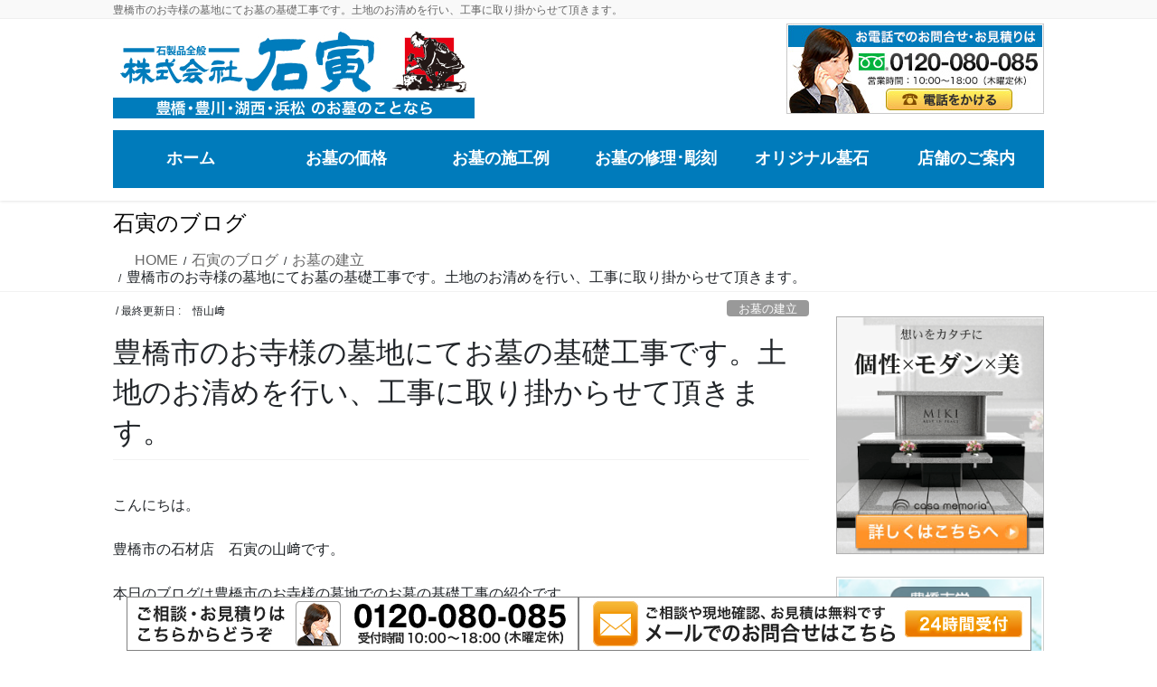

--- FILE ---
content_type: text/html; charset=UTF-8
request_url: https://ishitora.com/4541
body_size: 15164
content:
<!DOCTYPE html>
<html dir="ltr" lang="ja" prefix="og: https://ogp.me/ns#">
<head>
<meta charset="utf-8">
<meta http-equiv="X-UA-Compatible" content="IE=edge">
<meta name="viewport" content="width=device-width, initial-scale=1">
<!-- Google tag (gtag.js) --><script async src="https://www.googletagmanager.com/gtag/js?id=UA-66329747-1"></script><script>window.dataLayer = window.dataLayer || [];function gtag(){dataLayer.push(arguments);}gtag('js', new Date());gtag('config', 'UA-66329747-1');</script>
<title>豊橋市のお寺様の墓地にてお墓の基礎工事です。土地のお清めを行い、工事に取り掛からせて頂きます。 | 愛知県豊橋市の墓石・石材専門は石寅</title>

		<!-- All in One SEO 4.9.3 - aioseo.com -->
	<meta name="robots" content="max-image-preview:large" />
	<meta name="author" content="悟山﨑"/>
	<link rel="canonical" href="https://ishitora.com/4541" />
	<meta name="generator" content="All in One SEO (AIOSEO) 4.9.3" />
		<meta property="og:locale" content="ja_JP" />
		<meta property="og:site_name" content="愛知県豊橋市の墓石は（株）石寅 | 愛知県豊橋市の墓石は（株）石寅" />
		<meta property="og:type" content="article" />
		<meta property="og:title" content="豊橋市のお寺様の墓地にてお墓の基礎工事です。土地のお清めを行い、工事に取り掛からせて頂きます。 | 愛知県豊橋市の墓石・石材専門は石寅" />
		<meta property="og:url" content="https://ishitora.com/4541" />
		<meta property="article:published_time" content="2017-03-19T08:04:27+00:00" />
		<meta property="article:modified_time" content="2017-03-19T08:04:27+00:00" />
		<meta name="twitter:card" content="summary" />
		<meta name="twitter:title" content="豊橋市のお寺様の墓地にてお墓の基礎工事です。土地のお清めを行い、工事に取り掛からせて頂きます。 | 愛知県豊橋市の墓石・石材専門は石寅" />
		<script type="application/ld+json" class="aioseo-schema">
			{"@context":"https:\/\/schema.org","@graph":[{"@type":"Article","@id":"https:\/\/ishitora.com\/4541#article","name":"\u8c4a\u6a4b\u5e02\u306e\u304a\u5bfa\u69d8\u306e\u5893\u5730\u306b\u3066\u304a\u5893\u306e\u57fa\u790e\u5de5\u4e8b\u3067\u3059\u3002\u571f\u5730\u306e\u304a\u6e05\u3081\u3092\u884c\u3044\u3001\u5de5\u4e8b\u306b\u53d6\u308a\u639b\u304b\u3089\u305b\u3066\u9802\u304d\u307e\u3059\u3002 | \u611b\u77e5\u770c\u8c4a\u6a4b\u5e02\u306e\u5893\u77f3\u30fb\u77f3\u6750\u5c02\u9580\u306f\u77f3\u5bc5","headline":"\u8c4a\u6a4b\u5e02\u306e\u304a\u5bfa\u69d8\u306e\u5893\u5730\u306b\u3066\u304a\u5893\u306e\u57fa\u790e\u5de5\u4e8b\u3067\u3059\u3002\u571f\u5730\u306e\u304a\u6e05\u3081\u3092\u884c\u3044\u3001\u5de5\u4e8b\u306b\u53d6\u308a\u639b\u304b\u3089\u305b\u3066\u9802\u304d\u307e\u3059\u3002","author":{"@id":"https:\/\/ishitora.com\/author\/yamazaki#author"},"publisher":{"@id":"https:\/\/ishitora.com\/#organization"},"image":{"@type":"ImageObject","url":"https:\/\/ishitora.com\/wp-content\/uploads\/2017\/03\/image1-0C7.jpg","width":640,"height":480},"datePublished":"2017-03-19T08:04:27+00:00","dateModified":"2017-03-19T08:04:27+00:00","inLanguage":"ja","mainEntityOfPage":{"@id":"https:\/\/ishitora.com\/4541#webpage"},"isPartOf":{"@id":"https:\/\/ishitora.com\/4541#webpage"},"articleSection":"\u304a\u5893\u306e\u5efa\u7acb, \u305d\u306e\u4ed6\u306e\u5893\u5730\u30fb\u970a\u5712"},{"@type":"BreadcrumbList","@id":"https:\/\/ishitora.com\/4541#breadcrumblist","itemListElement":[{"@type":"ListItem","@id":"https:\/\/ishitora.com#listItem","position":1,"name":"\u30db\u30fc\u30e0","item":"https:\/\/ishitora.com","nextItem":{"@type":"ListItem","@id":"https:\/\/ishitora.com\/category\/build#listItem","name":"\u304a\u5893\u306e\u5efa\u7acb"}},{"@type":"ListItem","@id":"https:\/\/ishitora.com\/category\/build#listItem","position":2,"name":"\u304a\u5893\u306e\u5efa\u7acb","item":"https:\/\/ishitora.com\/category\/build","nextItem":{"@type":"ListItem","@id":"https:\/\/ishitora.com\/4541#listItem","name":"\u8c4a\u6a4b\u5e02\u306e\u304a\u5bfa\u69d8\u306e\u5893\u5730\u306b\u3066\u304a\u5893\u306e\u57fa\u790e\u5de5\u4e8b\u3067\u3059\u3002\u571f\u5730\u306e\u304a\u6e05\u3081\u3092\u884c\u3044\u3001\u5de5\u4e8b\u306b\u53d6\u308a\u639b\u304b\u3089\u305b\u3066\u9802\u304d\u307e\u3059\u3002"},"previousItem":{"@type":"ListItem","@id":"https:\/\/ishitora.com#listItem","name":"\u30db\u30fc\u30e0"}},{"@type":"ListItem","@id":"https:\/\/ishitora.com\/4541#listItem","position":3,"name":"\u8c4a\u6a4b\u5e02\u306e\u304a\u5bfa\u69d8\u306e\u5893\u5730\u306b\u3066\u304a\u5893\u306e\u57fa\u790e\u5de5\u4e8b\u3067\u3059\u3002\u571f\u5730\u306e\u304a\u6e05\u3081\u3092\u884c\u3044\u3001\u5de5\u4e8b\u306b\u53d6\u308a\u639b\u304b\u3089\u305b\u3066\u9802\u304d\u307e\u3059\u3002","previousItem":{"@type":"ListItem","@id":"https:\/\/ishitora.com\/category\/build#listItem","name":"\u304a\u5893\u306e\u5efa\u7acb"}}]},{"@type":"Organization","@id":"https:\/\/ishitora.com\/#organization","name":"\u611b\u77e5\u770c\u8c4a\u6a4b\u5e02\u306e\u5893\u77f3\u306f\uff08\u682a\uff09\u77f3\u5bc5","description":"\u611b\u77e5\u770c\u8c4a\u6a4b\u5e02\u306e\u5893\u77f3\u306f\uff08\u682a\uff09\u77f3\u5bc5","url":"https:\/\/ishitora.com\/"},{"@type":"Person","@id":"https:\/\/ishitora.com\/author\/yamazaki#author","url":"https:\/\/ishitora.com\/author\/yamazaki","name":"\u609f\u5c71\ufa11","image":{"@type":"ImageObject","@id":"https:\/\/ishitora.com\/4541#authorImage","url":"https:\/\/secure.gravatar.com\/avatar\/9189c01a807ac78dd2cb469d9535cdc4?s=96&d=mm&r=g","width":96,"height":96,"caption":"\u609f\u5c71\ufa11"}},{"@type":"WebPage","@id":"https:\/\/ishitora.com\/4541#webpage","url":"https:\/\/ishitora.com\/4541","name":"\u8c4a\u6a4b\u5e02\u306e\u304a\u5bfa\u69d8\u306e\u5893\u5730\u306b\u3066\u304a\u5893\u306e\u57fa\u790e\u5de5\u4e8b\u3067\u3059\u3002\u571f\u5730\u306e\u304a\u6e05\u3081\u3092\u884c\u3044\u3001\u5de5\u4e8b\u306b\u53d6\u308a\u639b\u304b\u3089\u305b\u3066\u9802\u304d\u307e\u3059\u3002 | \u611b\u77e5\u770c\u8c4a\u6a4b\u5e02\u306e\u5893\u77f3\u30fb\u77f3\u6750\u5c02\u9580\u306f\u77f3\u5bc5","inLanguage":"ja","isPartOf":{"@id":"https:\/\/ishitora.com\/#website"},"breadcrumb":{"@id":"https:\/\/ishitora.com\/4541#breadcrumblist"},"author":{"@id":"https:\/\/ishitora.com\/author\/yamazaki#author"},"creator":{"@id":"https:\/\/ishitora.com\/author\/yamazaki#author"},"image":{"@type":"ImageObject","url":"https:\/\/ishitora.com\/wp-content\/uploads\/2017\/03\/image1-0C7.jpg","@id":"https:\/\/ishitora.com\/4541\/#mainImage","width":640,"height":480},"primaryImageOfPage":{"@id":"https:\/\/ishitora.com\/4541#mainImage"},"datePublished":"2017-03-19T08:04:27+00:00","dateModified":"2017-03-19T08:04:27+00:00"},{"@type":"WebSite","@id":"https:\/\/ishitora.com\/#website","url":"https:\/\/ishitora.com\/","name":"\u611b\u77e5\u770c\u8c4a\u6a4b\u5e02\u306e\u5893\u77f3\u306f\uff08\u682a\uff09\u77f3\u5bc5","description":"\u611b\u77e5\u770c\u8c4a\u6a4b\u5e02\u306e\u5893\u77f3\u306f\uff08\u682a\uff09\u77f3\u5bc5","inLanguage":"ja","publisher":{"@id":"https:\/\/ishitora.com\/#organization"}}]}
		</script>
		<!-- All in One SEO -->

<link rel="alternate" type="application/rss+xml" title="愛知県豊橋市の墓石は（株）石寅 &raquo; フィード" href="https://ishitora.com/feed" />
<meta name="description" content="こんにちは。豊橋市の石材店　石寅の山﨑です。本日のブログは豊橋市のお寺様の墓地でのお墓の基礎工事の紹介です。先ずはお塩とお酒で区画を清めましたら、土の掘り下げから始めさせて頂きます。既定の深さまでしっかりと掘り下げ、地盤の具合を確認いたします。こちらの墓地は古くから檀家の皆様に利用されております。お施主様の区画に隣接するお墓にご迷惑をお掛けすることがないように、じっくりと慎重に土を掘り下げます。続" /><script type="text/javascript">
/* <![CDATA[ */
window._wpemojiSettings = {"baseUrl":"https:\/\/s.w.org\/images\/core\/emoji\/14.0.0\/72x72\/","ext":".png","svgUrl":"https:\/\/s.w.org\/images\/core\/emoji\/14.0.0\/svg\/","svgExt":".svg","source":{"concatemoji":"https:\/\/ishitora.com\/wp-includes\/js\/wp-emoji-release.min.js?ver=6.4.7"}};
/*! This file is auto-generated */
!function(i,n){var o,s,e;function c(e){try{var t={supportTests:e,timestamp:(new Date).valueOf()};sessionStorage.setItem(o,JSON.stringify(t))}catch(e){}}function p(e,t,n){e.clearRect(0,0,e.canvas.width,e.canvas.height),e.fillText(t,0,0);var t=new Uint32Array(e.getImageData(0,0,e.canvas.width,e.canvas.height).data),r=(e.clearRect(0,0,e.canvas.width,e.canvas.height),e.fillText(n,0,0),new Uint32Array(e.getImageData(0,0,e.canvas.width,e.canvas.height).data));return t.every(function(e,t){return e===r[t]})}function u(e,t,n){switch(t){case"flag":return n(e,"\ud83c\udff3\ufe0f\u200d\u26a7\ufe0f","\ud83c\udff3\ufe0f\u200b\u26a7\ufe0f")?!1:!n(e,"\ud83c\uddfa\ud83c\uddf3","\ud83c\uddfa\u200b\ud83c\uddf3")&&!n(e,"\ud83c\udff4\udb40\udc67\udb40\udc62\udb40\udc65\udb40\udc6e\udb40\udc67\udb40\udc7f","\ud83c\udff4\u200b\udb40\udc67\u200b\udb40\udc62\u200b\udb40\udc65\u200b\udb40\udc6e\u200b\udb40\udc67\u200b\udb40\udc7f");case"emoji":return!n(e,"\ud83e\udef1\ud83c\udffb\u200d\ud83e\udef2\ud83c\udfff","\ud83e\udef1\ud83c\udffb\u200b\ud83e\udef2\ud83c\udfff")}return!1}function f(e,t,n){var r="undefined"!=typeof WorkerGlobalScope&&self instanceof WorkerGlobalScope?new OffscreenCanvas(300,150):i.createElement("canvas"),a=r.getContext("2d",{willReadFrequently:!0}),o=(a.textBaseline="top",a.font="600 32px Arial",{});return e.forEach(function(e){o[e]=t(a,e,n)}),o}function t(e){var t=i.createElement("script");t.src=e,t.defer=!0,i.head.appendChild(t)}"undefined"!=typeof Promise&&(o="wpEmojiSettingsSupports",s=["flag","emoji"],n.supports={everything:!0,everythingExceptFlag:!0},e=new Promise(function(e){i.addEventListener("DOMContentLoaded",e,{once:!0})}),new Promise(function(t){var n=function(){try{var e=JSON.parse(sessionStorage.getItem(o));if("object"==typeof e&&"number"==typeof e.timestamp&&(new Date).valueOf()<e.timestamp+604800&&"object"==typeof e.supportTests)return e.supportTests}catch(e){}return null}();if(!n){if("undefined"!=typeof Worker&&"undefined"!=typeof OffscreenCanvas&&"undefined"!=typeof URL&&URL.createObjectURL&&"undefined"!=typeof Blob)try{var e="postMessage("+f.toString()+"("+[JSON.stringify(s),u.toString(),p.toString()].join(",")+"));",r=new Blob([e],{type:"text/javascript"}),a=new Worker(URL.createObjectURL(r),{name:"wpTestEmojiSupports"});return void(a.onmessage=function(e){c(n=e.data),a.terminate(),t(n)})}catch(e){}c(n=f(s,u,p))}t(n)}).then(function(e){for(var t in e)n.supports[t]=e[t],n.supports.everything=n.supports.everything&&n.supports[t],"flag"!==t&&(n.supports.everythingExceptFlag=n.supports.everythingExceptFlag&&n.supports[t]);n.supports.everythingExceptFlag=n.supports.everythingExceptFlag&&!n.supports.flag,n.DOMReady=!1,n.readyCallback=function(){n.DOMReady=!0}}).then(function(){return e}).then(function(){var e;n.supports.everything||(n.readyCallback(),(e=n.source||{}).concatemoji?t(e.concatemoji):e.wpemoji&&e.twemoji&&(t(e.twemoji),t(e.wpemoji)))}))}((window,document),window._wpemojiSettings);
/* ]]> */
</script>
<link rel='stylesheet' id='vkExUnit_common_style-css' href='https://ishitora.com/wp-content/plugins/vk-all-in-one-expansion-unit/assets/css/vkExUnit_style.css?ver=9.110.1.1' type='text/css' media='all' />
<style id='vkExUnit_common_style-inline-css' type='text/css'>
:root {--ver_page_top_button_url:url(https://ishitora.com/wp-content/plugins/vk-all-in-one-expansion-unit/assets/images/to-top-btn-icon.svg);}@font-face {font-weight: normal;font-style: normal;font-family: "vk_sns";src: url("https://ishitora.com/wp-content/plugins/vk-all-in-one-expansion-unit/inc/sns/icons/fonts/vk_sns.eot?-bq20cj");src: url("https://ishitora.com/wp-content/plugins/vk-all-in-one-expansion-unit/inc/sns/icons/fonts/vk_sns.eot?#iefix-bq20cj") format("embedded-opentype"),url("https://ishitora.com/wp-content/plugins/vk-all-in-one-expansion-unit/inc/sns/icons/fonts/vk_sns.woff?-bq20cj") format("woff"),url("https://ishitora.com/wp-content/plugins/vk-all-in-one-expansion-unit/inc/sns/icons/fonts/vk_sns.ttf?-bq20cj") format("truetype"),url("https://ishitora.com/wp-content/plugins/vk-all-in-one-expansion-unit/inc/sns/icons/fonts/vk_sns.svg?-bq20cj#vk_sns") format("svg");}
.veu_promotion-alert__content--text {border: 1px solid rgba(0,0,0,0.125);padding: 0.5em 1em;border-radius: var(--vk-size-radius);margin-bottom: var(--vk-margin-block-bottom);font-size: 0.875rem;}/* Alert Content部分に段落タグを入れた場合に最後の段落の余白を0にする */.veu_promotion-alert__content--text p:last-of-type{margin-bottom:0;margin-top: 0;}
</style>
<style id='wp-emoji-styles-inline-css' type='text/css'>

	img.wp-smiley, img.emoji {
		display: inline !important;
		border: none !important;
		box-shadow: none !important;
		height: 1em !important;
		width: 1em !important;
		margin: 0 0.07em !important;
		vertical-align: -0.1em !important;
		background: none !important;
		padding: 0 !important;
	}
</style>
<link rel='stylesheet' id='wp-block-library-css' href='https://ishitora.com/wp-includes/css/dist/block-library/style.min.css?ver=6.4.7' type='text/css' media='all' />
<link rel='stylesheet' id='aioseo/css/src/vue/standalone/blocks/table-of-contents/global.scss-css' href='https://ishitora.com/wp-content/plugins/all-in-one-seo-pack/dist/Lite/assets/css/table-of-contents/global.e90f6d47.css?ver=4.9.3' type='text/css' media='all' />
<style id='classic-theme-styles-inline-css' type='text/css'>
/*! This file is auto-generated */
.wp-block-button__link{color:#fff;background-color:#32373c;border-radius:9999px;box-shadow:none;text-decoration:none;padding:calc(.667em + 2px) calc(1.333em + 2px);font-size:1.125em}.wp-block-file__button{background:#32373c;color:#fff;text-decoration:none}
</style>
<style id='global-styles-inline-css' type='text/css'>
body{--wp--preset--color--black: #000000;--wp--preset--color--cyan-bluish-gray: #abb8c3;--wp--preset--color--white: #ffffff;--wp--preset--color--pale-pink: #f78da7;--wp--preset--color--vivid-red: #cf2e2e;--wp--preset--color--luminous-vivid-orange: #ff6900;--wp--preset--color--luminous-vivid-amber: #fcb900;--wp--preset--color--light-green-cyan: #7bdcb5;--wp--preset--color--vivid-green-cyan: #00d084;--wp--preset--color--pale-cyan-blue: #8ed1fc;--wp--preset--color--vivid-cyan-blue: #0693e3;--wp--preset--color--vivid-purple: #9b51e0;--wp--preset--gradient--vivid-cyan-blue-to-vivid-purple: linear-gradient(135deg,rgba(6,147,227,1) 0%,rgb(155,81,224) 100%);--wp--preset--gradient--light-green-cyan-to-vivid-green-cyan: linear-gradient(135deg,rgb(122,220,180) 0%,rgb(0,208,130) 100%);--wp--preset--gradient--luminous-vivid-amber-to-luminous-vivid-orange: linear-gradient(135deg,rgba(252,185,0,1) 0%,rgba(255,105,0,1) 100%);--wp--preset--gradient--luminous-vivid-orange-to-vivid-red: linear-gradient(135deg,rgba(255,105,0,1) 0%,rgb(207,46,46) 100%);--wp--preset--gradient--very-light-gray-to-cyan-bluish-gray: linear-gradient(135deg,rgb(238,238,238) 0%,rgb(169,184,195) 100%);--wp--preset--gradient--cool-to-warm-spectrum: linear-gradient(135deg,rgb(74,234,220) 0%,rgb(151,120,209) 20%,rgb(207,42,186) 40%,rgb(238,44,130) 60%,rgb(251,105,98) 80%,rgb(254,248,76) 100%);--wp--preset--gradient--blush-light-purple: linear-gradient(135deg,rgb(255,206,236) 0%,rgb(152,150,240) 100%);--wp--preset--gradient--blush-bordeaux: linear-gradient(135deg,rgb(254,205,165) 0%,rgb(254,45,45) 50%,rgb(107,0,62) 100%);--wp--preset--gradient--luminous-dusk: linear-gradient(135deg,rgb(255,203,112) 0%,rgb(199,81,192) 50%,rgb(65,88,208) 100%);--wp--preset--gradient--pale-ocean: linear-gradient(135deg,rgb(255,245,203) 0%,rgb(182,227,212) 50%,rgb(51,167,181) 100%);--wp--preset--gradient--electric-grass: linear-gradient(135deg,rgb(202,248,128) 0%,rgb(113,206,126) 100%);--wp--preset--gradient--midnight: linear-gradient(135deg,rgb(2,3,129) 0%,rgb(40,116,252) 100%);--wp--preset--font-size--small: 13px;--wp--preset--font-size--medium: 20px;--wp--preset--font-size--large: 36px;--wp--preset--font-size--x-large: 42px;--wp--preset--spacing--20: 0.44rem;--wp--preset--spacing--30: 0.67rem;--wp--preset--spacing--40: 1rem;--wp--preset--spacing--50: 1.5rem;--wp--preset--spacing--60: 2.25rem;--wp--preset--spacing--70: 3.38rem;--wp--preset--spacing--80: 5.06rem;--wp--preset--shadow--natural: 6px 6px 9px rgba(0, 0, 0, 0.2);--wp--preset--shadow--deep: 12px 12px 50px rgba(0, 0, 0, 0.4);--wp--preset--shadow--sharp: 6px 6px 0px rgba(0, 0, 0, 0.2);--wp--preset--shadow--outlined: 6px 6px 0px -3px rgba(255, 255, 255, 1), 6px 6px rgba(0, 0, 0, 1);--wp--preset--shadow--crisp: 6px 6px 0px rgba(0, 0, 0, 1);}:where(.is-layout-flex){gap: 0.5em;}:where(.is-layout-grid){gap: 0.5em;}body .is-layout-flow > .alignleft{float: left;margin-inline-start: 0;margin-inline-end: 2em;}body .is-layout-flow > .alignright{float: right;margin-inline-start: 2em;margin-inline-end: 0;}body .is-layout-flow > .aligncenter{margin-left: auto !important;margin-right: auto !important;}body .is-layout-constrained > .alignleft{float: left;margin-inline-start: 0;margin-inline-end: 2em;}body .is-layout-constrained > .alignright{float: right;margin-inline-start: 2em;margin-inline-end: 0;}body .is-layout-constrained > .aligncenter{margin-left: auto !important;margin-right: auto !important;}body .is-layout-constrained > :where(:not(.alignleft):not(.alignright):not(.alignfull)){max-width: var(--wp--style--global--content-size);margin-left: auto !important;margin-right: auto !important;}body .is-layout-constrained > .alignwide{max-width: var(--wp--style--global--wide-size);}body .is-layout-flex{display: flex;}body .is-layout-flex{flex-wrap: wrap;align-items: center;}body .is-layout-flex > *{margin: 0;}body .is-layout-grid{display: grid;}body .is-layout-grid > *{margin: 0;}:where(.wp-block-columns.is-layout-flex){gap: 2em;}:where(.wp-block-columns.is-layout-grid){gap: 2em;}:where(.wp-block-post-template.is-layout-flex){gap: 1.25em;}:where(.wp-block-post-template.is-layout-grid){gap: 1.25em;}.has-black-color{color: var(--wp--preset--color--black) !important;}.has-cyan-bluish-gray-color{color: var(--wp--preset--color--cyan-bluish-gray) !important;}.has-white-color{color: var(--wp--preset--color--white) !important;}.has-pale-pink-color{color: var(--wp--preset--color--pale-pink) !important;}.has-vivid-red-color{color: var(--wp--preset--color--vivid-red) !important;}.has-luminous-vivid-orange-color{color: var(--wp--preset--color--luminous-vivid-orange) !important;}.has-luminous-vivid-amber-color{color: var(--wp--preset--color--luminous-vivid-amber) !important;}.has-light-green-cyan-color{color: var(--wp--preset--color--light-green-cyan) !important;}.has-vivid-green-cyan-color{color: var(--wp--preset--color--vivid-green-cyan) !important;}.has-pale-cyan-blue-color{color: var(--wp--preset--color--pale-cyan-blue) !important;}.has-vivid-cyan-blue-color{color: var(--wp--preset--color--vivid-cyan-blue) !important;}.has-vivid-purple-color{color: var(--wp--preset--color--vivid-purple) !important;}.has-black-background-color{background-color: var(--wp--preset--color--black) !important;}.has-cyan-bluish-gray-background-color{background-color: var(--wp--preset--color--cyan-bluish-gray) !important;}.has-white-background-color{background-color: var(--wp--preset--color--white) !important;}.has-pale-pink-background-color{background-color: var(--wp--preset--color--pale-pink) !important;}.has-vivid-red-background-color{background-color: var(--wp--preset--color--vivid-red) !important;}.has-luminous-vivid-orange-background-color{background-color: var(--wp--preset--color--luminous-vivid-orange) !important;}.has-luminous-vivid-amber-background-color{background-color: var(--wp--preset--color--luminous-vivid-amber) !important;}.has-light-green-cyan-background-color{background-color: var(--wp--preset--color--light-green-cyan) !important;}.has-vivid-green-cyan-background-color{background-color: var(--wp--preset--color--vivid-green-cyan) !important;}.has-pale-cyan-blue-background-color{background-color: var(--wp--preset--color--pale-cyan-blue) !important;}.has-vivid-cyan-blue-background-color{background-color: var(--wp--preset--color--vivid-cyan-blue) !important;}.has-vivid-purple-background-color{background-color: var(--wp--preset--color--vivid-purple) !important;}.has-black-border-color{border-color: var(--wp--preset--color--black) !important;}.has-cyan-bluish-gray-border-color{border-color: var(--wp--preset--color--cyan-bluish-gray) !important;}.has-white-border-color{border-color: var(--wp--preset--color--white) !important;}.has-pale-pink-border-color{border-color: var(--wp--preset--color--pale-pink) !important;}.has-vivid-red-border-color{border-color: var(--wp--preset--color--vivid-red) !important;}.has-luminous-vivid-orange-border-color{border-color: var(--wp--preset--color--luminous-vivid-orange) !important;}.has-luminous-vivid-amber-border-color{border-color: var(--wp--preset--color--luminous-vivid-amber) !important;}.has-light-green-cyan-border-color{border-color: var(--wp--preset--color--light-green-cyan) !important;}.has-vivid-green-cyan-border-color{border-color: var(--wp--preset--color--vivid-green-cyan) !important;}.has-pale-cyan-blue-border-color{border-color: var(--wp--preset--color--pale-cyan-blue) !important;}.has-vivid-cyan-blue-border-color{border-color: var(--wp--preset--color--vivid-cyan-blue) !important;}.has-vivid-purple-border-color{border-color: var(--wp--preset--color--vivid-purple) !important;}.has-vivid-cyan-blue-to-vivid-purple-gradient-background{background: var(--wp--preset--gradient--vivid-cyan-blue-to-vivid-purple) !important;}.has-light-green-cyan-to-vivid-green-cyan-gradient-background{background: var(--wp--preset--gradient--light-green-cyan-to-vivid-green-cyan) !important;}.has-luminous-vivid-amber-to-luminous-vivid-orange-gradient-background{background: var(--wp--preset--gradient--luminous-vivid-amber-to-luminous-vivid-orange) !important;}.has-luminous-vivid-orange-to-vivid-red-gradient-background{background: var(--wp--preset--gradient--luminous-vivid-orange-to-vivid-red) !important;}.has-very-light-gray-to-cyan-bluish-gray-gradient-background{background: var(--wp--preset--gradient--very-light-gray-to-cyan-bluish-gray) !important;}.has-cool-to-warm-spectrum-gradient-background{background: var(--wp--preset--gradient--cool-to-warm-spectrum) !important;}.has-blush-light-purple-gradient-background{background: var(--wp--preset--gradient--blush-light-purple) !important;}.has-blush-bordeaux-gradient-background{background: var(--wp--preset--gradient--blush-bordeaux) !important;}.has-luminous-dusk-gradient-background{background: var(--wp--preset--gradient--luminous-dusk) !important;}.has-pale-ocean-gradient-background{background: var(--wp--preset--gradient--pale-ocean) !important;}.has-electric-grass-gradient-background{background: var(--wp--preset--gradient--electric-grass) !important;}.has-midnight-gradient-background{background: var(--wp--preset--gradient--midnight) !important;}.has-small-font-size{font-size: var(--wp--preset--font-size--small) !important;}.has-medium-font-size{font-size: var(--wp--preset--font-size--medium) !important;}.has-large-font-size{font-size: var(--wp--preset--font-size--large) !important;}.has-x-large-font-size{font-size: var(--wp--preset--font-size--x-large) !important;}
.wp-block-navigation a:where(:not(.wp-element-button)){color: inherit;}
:where(.wp-block-post-template.is-layout-flex){gap: 1.25em;}:where(.wp-block-post-template.is-layout-grid){gap: 1.25em;}
:where(.wp-block-columns.is-layout-flex){gap: 2em;}:where(.wp-block-columns.is-layout-grid){gap: 2em;}
.wp-block-pullquote{font-size: 1.5em;line-height: 1.6;}
</style>
<link rel='stylesheet' id='cptch_stylesheet-css' href='https://ishitora.com/wp-content/plugins/captcha-bws/css/front_end_style.css?ver=5.2.7' type='text/css' media='all' />
<link rel='stylesheet' id='dashicons-css' href='https://ishitora.com/wp-includes/css/dashicons.min.css?ver=6.4.7' type='text/css' media='all' />
<link rel='stylesheet' id='cptch_desktop_style-css' href='https://ishitora.com/wp-content/plugins/captcha-bws/css/desktop_style.css?ver=5.2.7' type='text/css' media='all' />
<link rel='stylesheet' id='contact-form-7-css' href='https://ishitora.com/wp-content/plugins/contact-form-7/includes/css/styles.css?ver=5.9.5' type='text/css' media='all' />
<link rel='stylesheet' id='wc-shortcodes-style-css' href='https://ishitora.com/wp-content/plugins/wc-shortcodes/public/assets/css/style.css?ver=3.46' type='text/css' media='all' />
<link rel='stylesheet' id='bootstrap-4-style-css' href='https://ishitora.com/wp-content/themes/lightning-pro/library/bootstrap-4/css/bootstrap.min.css?ver=4.5.0' type='text/css' media='all' />
<link rel='stylesheet' id='lightning-common-style-css' href='https://ishitora.com/wp-content/themes/lightning-pro/assets/css/common.css?ver=8.24.0' type='text/css' media='all' />
<style id='lightning-common-style-inline-css' type='text/css'>
/* vk-mobile-nav */:root {--vk-mobile-nav-menu-btn-bg-src: url("https://ishitora.com/wp-content/themes/lightning-pro/inc/vk-mobile-nav/package/images/vk-menu-btn-black.svg");--vk-mobile-nav-menu-btn-close-bg-src: url("https://ishitora.com/wp-content/themes/lightning-pro/inc/vk-mobile-nav/package/images/vk-menu-close-black.svg");--vk-menu-acc-icon-open-black-bg-src: url("https://ishitora.com/wp-content/themes/lightning-pro/inc/vk-mobile-nav/package/images/vk-menu-acc-icon-open-black.svg");--vk-menu-acc-icon-open-white-bg-src: url("https://ishitora.com/wp-content/themes/lightning-pro/inc/vk-mobile-nav/package/images/vk-menu-acc-icon-open-white.svg");--vk-menu-acc-icon-close-black-bg-src: url("https://ishitora.com/wp-content/themes/lightning-pro/inc/vk-mobile-nav/package/images/vk-menu-close-black.svg");--vk-menu-acc-icon-close-white-bg-src: url("https://ishitora.com/wp-content/themes/lightning-pro/inc/vk-mobile-nav/package/images/vk-menu-close-white.svg");}
</style>
<link rel='stylesheet' id='lightning-design-style-css' href='https://ishitora.com/wp-content/themes/lightning-pro/design-skin/origin2/css/style.css?ver=8.24.0' type='text/css' media='all' />
<style id='lightning-design-style-inline-css' type='text/css'>
:root {--color-key:#007bbb;--wp--preset--color--vk-color-primary:#007bbb;--color-key-dark:#33b0dc;}
/* ltg common custom */:root {--vk-menu-acc-btn-border-color:#333;--vk-color-primary:#007bbb;--color-key:#007bbb;--wp--preset--color--vk-color-primary:#007bbb;--color-key-dark:#33b0dc;}.bbp-submit-wrapper .button.submit { background-color:#33b0dc ; }.bbp-submit-wrapper .button.submit:hover { background-color:#007bbb ; }.veu_color_txt_key { color:#33b0dc ; }.veu_color_bg_key { background-color:#33b0dc ; }.veu_color_border_key { border-color:#33b0dc ; }.btn-default { border-color:#007bbb;color:#007bbb;}.btn-default:focus,.btn-default:hover { border-color:#007bbb;background-color: #007bbb; }.wp-block-search__button,.btn-primary { background-color:#007bbb;border-color:#33b0dc; }.wp-block-search__button:focus,.wp-block-search__button:hover,.btn-primary:not(:disabled):not(.disabled):active,.btn-primary:focus,.btn-primary:hover { background-color:#33b0dc;border-color:#007bbb; }.btn-outline-primary { color : #007bbb ; border-color:#007bbb; }.btn-outline-primary:not(:disabled):not(.disabled):active,.btn-outline-primary:focus,.btn-outline-primary:hover { color : #fff; background-color:#007bbb;border-color:#33b0dc; }a { color:#337ab7; }
/* Pro Title Design */ h2,.mainSection .cart_totals h2,h2.mainSection-title { background-color:unset;position: relative;border:none;padding:unset;margin-left: auto;margin-right: auto;border-radius:unset;outline: unset;outline-offset: unset;box-shadow: unset;content:none;overflow: unset;background-color:#007bbb;padding: 0.6em 0.7em 0.5em;margin-bottom:1.2em;color:#fff;border-radius:4px;}h2 a,.mainSection .cart_totals h2 a,h2.mainSection-title a { color:#fff;}h2::before,.mainSection .cart_totals h2::before,h2.mainSection-title::before { background-color:unset;position: relative;border:none;padding:unset;margin-left: auto;margin-right: auto;border-radius:unset;outline: unset;outline-offset: unset;box-shadow: unset;content:none;overflow: unset;}h2::after,.mainSection .cart_totals h2::after,h2.mainSection-title::after { background-color:unset;position: relative;border:none;padding:unset;margin-left: auto;margin-right: auto;border-radius:unset;outline: unset;outline-offset: unset;box-shadow: unset;content:none;overflow: unset;}
.media .media-body .media-heading a:hover { color:#007bbb; }@media (min-width: 768px){.gMenu > li:before,.gMenu > li.menu-item-has-children::after { border-bottom-color:#33b0dc }.gMenu li li { background-color:#33b0dc }.gMenu li li a:hover { background-color:#007bbb; }} /* @media (min-width: 768px) */h2,.mainSection-title { border-top-color:#007bbb; }h3:after,.subSection-title:after { border-bottom-color:#007bbb; }ul.page-numbers li span.page-numbers.current,.page-link dl .post-page-numbers.current { background-color:#007bbb; }.pager li > a { border-color:#007bbb;color:#007bbb;}.pager li > a:hover { background-color:#007bbb;color:#fff;}.siteFooter { border-top-color:#007bbb; }dt { border-left-color:#007bbb; }:root {--g_nav_main_acc_icon_open_url:url(https://ishitora.com/wp-content/themes/lightning-pro/inc/vk-mobile-nav/package/images/vk-menu-acc-icon-open-black.svg);--g_nav_main_acc_icon_close_url: url(https://ishitora.com/wp-content/themes/lightning-pro/inc/vk-mobile-nav/package/images/vk-menu-close-black.svg);--g_nav_sub_acc_icon_open_url: url(https://ishitora.com/wp-content/themes/lightning-pro/inc/vk-mobile-nav/package/images/vk-menu-acc-icon-open-white.svg);--g_nav_sub_acc_icon_close_url: url(https://ishitora.com/wp-content/themes/lightning-pro/inc/vk-mobile-nav/package/images/vk-menu-close-white.svg);}
/* page header */.page-header{ position:relative;color:#000000;text-align:left;background-color:#ffffff;}
.vk-campaign-text{background:#eab010;color:#fff;}.vk-campaign-text_btn,.vk-campaign-text_btn:link,.vk-campaign-text_btn:visited,.vk-campaign-text_btn:focus,.vk-campaign-text_btn:active{background:#fff;color:#4c4c4c;}a.vk-campaign-text_btn:hover{background:#eab010;color:#fff;}.vk-campaign-text_link,.vk-campaign-text_link:link,.vk-campaign-text_link:hover,.vk-campaign-text_link:visited,.vk-campaign-text_link:active,.vk-campaign-text_link:focus{color:#fff;}
</style>
<link rel='stylesheet' id='veu-cta-css' href='https://ishitora.com/wp-content/plugins/vk-all-in-one-expansion-unit/inc/call-to-action/package/assets/css/style.css?ver=9.110.1.1' type='text/css' media='all' />
<link rel='stylesheet' id='lightning-theme-style-css' href='https://ishitora.com/wp-content/themes/lightning-pro-child-sample/style.css?ver=8.24.0' type='text/css' media='all' />
<link rel='stylesheet' id='vk-font-awesome-css' href='https://ishitora.com/wp-content/themes/lightning-pro/vendor/vektor-inc/font-awesome-versions/src/font-awesome/css/all.min.css?ver=7.1.0' type='text/css' media='all' />
<link rel='stylesheet' id='vk-mobile-fix-nav-css' href='https://ishitora.com/wp-content/themes/lightning-pro/inc/vk-mobile-fix-nav/package/css/vk-mobile-fix-nav.css?ver=0.0.0' type='text/css' media='all' />
<link rel='stylesheet' id='vk-media-posts-style-css' href='https://ishitora.com/wp-content/themes/lightning-pro/inc/media-posts/package/css/media-posts.css?ver=1.2' type='text/css' media='all' />
<link rel='stylesheet' id='tablepress-default-css' href='https://ishitora.com/wp-content/plugins/tablepress/css/build/default.css?ver=3.2.6' type='text/css' media='all' />
<link rel='stylesheet' id='wordpresscanvas-font-awesome-css' href='https://ishitora.com/wp-content/plugins/wc-shortcodes/public/assets/css/font-awesome.min.css?ver=4.7.0' type='text/css' media='all' />
<script type="text/javascript" src="https://ishitora.com/wp-includes/js/jquery/jquery.min.js?ver=3.7.1" id="jquery-core-js"></script>
<script type="text/javascript" src="https://ishitora.com/wp-includes/js/jquery/jquery-migrate.min.js?ver=3.4.1" id="jquery-migrate-js"></script>
<script type="text/javascript" src="https://ishitora.com/wp-content/plugins/standard-widget-extensions/js/jquery.cookie.js?ver=6.4.7" id="jquery-cookie-js"></script>
<link rel="https://api.w.org/" href="https://ishitora.com/wp-json/" /><link rel="alternate" type="application/json" href="https://ishitora.com/wp-json/wp/v2/posts/4541" /><link rel="EditURI" type="application/rsd+xml" title="RSD" href="https://ishitora.com/xmlrpc.php?rsd" />
<meta name="generator" content="WordPress 6.4.7" />
<link rel='shortlink' href='https://ishitora.com/?p=4541' />
<link rel="alternate" type="application/json+oembed" href="https://ishitora.com/wp-json/oembed/1.0/embed?url=https%3A%2F%2Fishitora.com%2F4541" />
<link rel="alternate" type="text/xml+oembed" href="https://ishitora.com/wp-json/oembed/1.0/embed?url=https%3A%2F%2Fishitora.com%2F4541&#038;format=xml" />

<style type="text/css">
        .hm-swe-resize-message {
        height: 50%;
        width: 50%;
        margin: auto;
        position: absolute;
        top: 0; left: 0; bottom: 0; right: 0;
        z-index: 99999;

        color: white;
    }

    .hm-swe-modal-background {
        position: fixed;
        top: 0; left: 0; 	bottom: 0; right: 0;
        background: none repeat scroll 0% 0% rgba(0, 0, 0, 0.85);
        z-index: 99998;
        display: none;
    }
</style>
    <style id="lightning-color-custom-for-plugins" type="text/css">/* ltg theme common */.color_key_bg,.color_key_bg_hover:hover{background-color: #007bbb;}.color_key_txt,.color_key_txt_hover:hover{color: #007bbb;}.color_key_border,.color_key_border_hover:hover{border-color: #007bbb;}.color_key_dark_bg,.color_key_dark_bg_hover:hover{background-color: #33b0dc;}.color_key_dark_txt,.color_key_dark_txt_hover:hover{color: #33b0dc;}.color_key_dark_border,.color_key_dark_border_hover:hover{border-color: #33b0dc;}</style><link rel="icon" href="https://ishitora.com/wp-content/uploads/2021/08/cropped-favicon-32x32.png" sizes="32x32" />
<link rel="icon" href="https://ishitora.com/wp-content/uploads/2021/08/cropped-favicon-192x192.png" sizes="192x192" />
<link rel="apple-touch-icon" href="https://ishitora.com/wp-content/uploads/2021/08/cropped-favicon-180x180.png" />
<meta name="msapplication-TileImage" content="https://ishitora.com/wp-content/uploads/2021/08/cropped-favicon-270x270.png" />
		<style type="text/css" id="wp-custom-css">
			.navbar-brand img {
max-height: 100px;
}		</style>
		<!-- [ VK All in One Expansion Unit Article Structure Data ] --><script type="application/ld+json">{"@context":"https://schema.org/","@type":"Article","headline":"豊橋市のお寺様の墓地にてお墓の基礎工事です。土地のお清めを行い、工事に取り掛からせて頂きます。","image":"https://ishitora.com/wp-content/uploads/2017/03/image1-0C7-200x200.jpg","datePublished":"2017-03-19T08:04:27+00:00","dateModified":"2017-03-19T08:04:27+00:00","author":{"@type":"","name":"悟山﨑","url":"https://ishitora.com/","sameAs":""}}</script><!-- [ / VK All in One Expansion Unit Article Structure Data ] -->
</head>
<body data-rsssl=1 class="post-template-default single single-post postid-4541 single-format-standard wc-shortcodes-font-awesome-enabled fa_v7_css post-name-%e8%b1%8a%e6%a9%8b%e5%b8%82%e3%81%ae%e3%81%8a%e5%af%ba%e6%a7%98%e3%81%ae%e5%a2%93%e5%9c%b0%e3%81%ab%e3%81%a6%e3%81%8a%e5%a2%93%e3%81%ae%e5%9f%ba%e7%a4%8e%e5%b7%a5%e4%ba%8b%e3%81%a7%e3%81%99%e3%80%82-3 category-build category-cemetery post-type-post sidebar-fix sidebar-fix-priority-top bootstrap4 device-pc">
<a class="skip-link screen-reader-text" href="#main">コンテンツに移動</a>
<a class="skip-link screen-reader-text" href="#vk-mobile-nav">ナビゲーションに移動</a>
<header class="siteHeader">
	<div class="headerTop" id="headerTop"><div class="container"><p class="headerTop_description">豊橋市のお寺様の墓地にてお墓の基礎工事です。土地のお清めを行い、工事に取り掛からせて頂きます。</p></div><!-- [ / .container ] --></div><!-- [ / #headerTop  ] -->	<div class="container siteHeadContainer">
		<div class="navbar-header">
						<p class="navbar-brand siteHeader_logo">
			<a href="https://ishitora.com/">
				<span><img src="https://ishitora.com/wp-content/uploads/2016/07/header-logo.jpg" alt="愛知県豊橋市の墓石は（株）石寅" /></span>
			</a>
			</p>
			<div class="logo-after">
<a href="tel:0120-080-085"><img src="https://ishitora.com/wp-content/uploads/2015/05/header_tel.jpg"></a>
</div>		</div>

					<div id="gMenu_outer" class="gMenu_outer">
				<nav class="menu-top-container"><ul id="menu-top" class="menu gMenu vk-menu-acc"><li id="menu-item-71" class="menu-item menu-item-type-post_type menu-item-object-page menu-item-home"><a href="https://ishitora.com/"><strong class="gMenu_name">ホーム</strong></a></li>
<li id="menu-item-43" class="menu-item menu-item-type-post_type menu-item-object-page"><a href="https://ishitora.com/price"><strong class="gMenu_name">お墓の価格</strong></a></li>
<li id="menu-item-44" class="menu-item menu-item-type-post_type menu-item-object-page"><a href="https://ishitora.com/sample"><strong class="gMenu_name">お墓の施工例</strong></a></li>
<li id="menu-item-1008" class="menu-item menu-item-type-post_type menu-item-object-page"><a href="https://ishitora.com/maintenance"><strong class="gMenu_name">お墓の修理･彫刻</strong></a></li>
<li id="menu-item-46" class="menu-item menu-item-type-post_type menu-item-object-page"><a href="https://ishitora.com/design"><strong class="gMenu_name">オリジナル墓石</strong></a></li>
<li id="menu-item-47" class="menu-item menu-item-type-post_type menu-item-object-page"><a href="https://ishitora.com/company"><strong class="gMenu_name">店舗のご案内</strong></a></li>
</ul></nav>			</div>
			</div>
	</header>

<div class="section page-header"><div class="container"><div class="row"><div class="col-md-12">
<div class="page-header_pageTitle">
石寅のブログ</div>
</div></div></div></div><!-- [ /.page-header ] -->


<!-- [ .breadSection ] --><div class="section breadSection"><div class="container"><div class="row"><ol class="breadcrumb" itemscope itemtype="https://schema.org/BreadcrumbList"><li id="panHome" itemprop="itemListElement" itemscope itemtype="http://schema.org/ListItem"><a itemprop="item" href="https://ishitora.com/"><span itemprop="name"><i class="fa-solid fa-house"></i> HOME</span></a><meta itemprop="position" content="1" /></li><li itemprop="itemListElement" itemscope itemtype="http://schema.org/ListItem"><a itemprop="item" href="https://ishitora.com/blog"><span itemprop="name">石寅のブログ</span></a><meta itemprop="position" content="2" /></li><li itemprop="itemListElement" itemscope itemtype="http://schema.org/ListItem"><a itemprop="item" href="https://ishitora.com/category/build"><span itemprop="name">お墓の建立</span></a><meta itemprop="position" content="3" /></li><li><span>豊橋市のお寺様の墓地にてお墓の基礎工事です。土地のお清めを行い、工事に取り掛からせて頂きます。</span><meta itemprop="position" content="4" /></li></ol></div></div></div><!-- [ /.breadSection ] -->

<div class="section siteContent">
<div class="container">
<div class="row">

	<div class="col mainSection mainSection-col-two baseSection vk_posts-mainSection" id="main" role="main">
				<article id="post-4541" class="entry entry-full post-4541 post type-post status-publish format-standard has-post-thumbnail hentry category-build category-cemetery">

	
	
		<header class="entry-header">
			<div class="entry-meta">


<span class="published entry-meta_items">2017年3月19日</span>

<span class="entry-meta_items entry-meta_updated">/ 最終更新日 : <span class="updated">2017年3月19日</span></span>


	
	<span class="vcard author entry-meta_items entry-meta_items_author"><span class="fn">悟山﨑</span></span>



<span class="entry-meta_items entry-meta_items_term"><a href="https://ishitora.com/category/build" class="btn btn-xs btn-primary entry-meta_items_term_button" style="background-color:#999999;border:none;">お墓の建立</a></span>
</div>
				<h1 class="entry-title">
											豊橋市のお寺様の墓地にてお墓の基礎工事です。土地のお清めを行い、工事に取り掛からせて頂きます。									</h1>
		</header>

	
	
	<div class="entry-body">
				<p>こんにちは。</p>
<p>豊橋市の石材店　石寅の山﨑です。</p>
<p>本日のブログは豊橋市のお寺様の墓地でのお墓の基礎工事の紹介です。</p>
<p><img fetchpriority="high" decoding="async" class=" size-full wp-image-4539 aligncenter" src="https://ishitora.com/wp-content/uploads/2017/03/image1-0C7.jpg" alt="image1 (0C7)" width="640" height="480" srcset="https://ishitora.com/wp-content/uploads/2017/03/image1-0C7.jpg 640w, https://ishitora.com/wp-content/uploads/2017/03/image1-0C7-300x225.jpg 300w" sizes="(max-width: 640px) 100vw, 640px" /></p>
<p>先ずはお塩とお酒で区画を清めましたら、土の掘り下げから始めさせて頂きます。</p>
<p>既定の深さまでしっかりと掘り下げ、地盤の具合を確認いたします。</p>
<p><img decoding="async" class=" size-full wp-image-4536 aligncenter" src="https://ishitora.com/wp-content/uploads/2017/03/image2-094.jpg" alt="image2 (094)" width="640" height="480" srcset="https://ishitora.com/wp-content/uploads/2017/03/image2-094.jpg 640w, https://ishitora.com/wp-content/uploads/2017/03/image2-094-300x225.jpg 300w" sizes="(max-width: 640px) 100vw, 640px" /></p>
<p>こちらの墓地は古くから檀家の皆様に利用されております。</p>
<p>お施主様の区画に隣接するお墓にご迷惑をお掛けすることがないように、じっくりと慎重に土を掘り下げます。</p>
<p><img decoding="async" class=" size-full wp-image-4537 aligncenter" src="https://ishitora.com/wp-content/uploads/2017/03/image3-083.jpg" alt="image3 (083)" width="640" height="480" srcset="https://ishitora.com/wp-content/uploads/2017/03/image3-083.jpg 640w, https://ishitora.com/wp-content/uploads/2017/03/image3-083-300x225.jpg 300w" sizes="(max-width: 640px) 100vw, 640px" /></p>
<p>続いてランマ―で地盤を固めてまいります。</p>
<p>一通り転圧を致しましたら、砕石を敷いて更に転圧を繰り返します。</p>
<p>基礎コンクリートは大切ですが、それを支える地盤づくりも重要です。</p>
<p>時間を惜しまずにしっかりと作業に取り組みます。</p>
<p><img loading="lazy" decoding="async" class=" size-full wp-image-4538 aligncenter" src="https://ishitora.com/wp-content/uploads/2017/03/image4-059.jpg" alt="image4 (059)" width="640" height="480" srcset="https://ishitora.com/wp-content/uploads/2017/03/image4-059.jpg 640w, https://ishitora.com/wp-content/uploads/2017/03/image4-059-300x225.jpg 300w" sizes="(max-width: 640px) 100vw, 640px" /></p>
<p>転圧の次は配筋です。</p>
<p>区画に合わせて寸法切りした鉄筋を組み上げてまいります。</p>
<p>コンクリートを流し込む際に、鉄筋がずれないように結束線で固定することも怠りません。</p>
<p>均等な強度を確保するためには必須の工程です。</p>
<p><img loading="lazy" decoding="async" class=" size-full wp-image-4540 aligncenter" src="https://ishitora.com/wp-content/uploads/2017/03/image5-036.jpg" alt="image5 (036)" width="640" height="480" srcset="https://ishitora.com/wp-content/uploads/2017/03/image5-036.jpg 640w, https://ishitora.com/wp-content/uploads/2017/03/image5-036-300x225.jpg 300w" sizes="(max-width: 640px) 100vw, 640px" /></p>
<p>配筋が完了いたしましたら、気泡を抜きながらコンクリートを流し込みます。</p>
<p>ムラなくコンクリートがなじむように集中して作業を行います。</p>
<p>お寺様やお施主様のご指示やお約束を違えることがないように丁寧な取り組みを心掛けております。</p>
<p>表面を綺麗に仕上げ、周囲のお掃除をいたしましたら基礎工事の完了です。</p>
<p>コンクリートがしっかり固まるまでシートをかけて養生いたします。</p>
<p>墓石工事の際にはお施主様がご見学をされる予定です。</p>
<p>次回の工事も粗相が無いように精一杯努めさせて頂きます。</p>
<p>&nbsp;</p>
<p>株式会社石寅 岩田店  　店長　山﨑 悟<br />
―――――――――――――――――――</p>
<p>ご相談・お問合せは、お気軽にどうぞ。<br />
フリーダイヤル　0120-080-085<br />
株式会社石寅 岩田店　担当：山﨑　悟</p>
<p><a href="https://ishitora.com/price">お墓の価格について</a>　はこちら<br />
<a href="https://ishitora.com/">トップページ</a>　はこちら　です</p>
<p>&nbsp;</p>
			</div>

	
	
	
	
		<div class="entry-footer">

			<div class="entry-meta-dataList"><dl><dt>カテゴリー</dt><dd><a href="https://ishitora.com/category/build">お墓の建立</a>、<a href="https://ishitora.com/category/cemetery">その他の墓地・霊園</a></dd></dl></div>
		</div><!-- [ /.entry-footer ] -->
	
	
				
</article><!-- [ /#post-4541 ] -->


	<div class="vk_posts postNextPrev">

		<div id="post-4532" class="vk_post vk_post-postType-post card card-post card-horizontal card-sm vk_post-col-xs-12 vk_post-col-sm-12 vk_post-col-md-6 post-4532 post type-post status-publish format-standard has-post-thumbnail hentry category-build category-cemetery"><div class="card-horizontal-inner-row"><div class="vk_post-col-5 col-5 card-img-outer"><div class="vk_post_imgOuter" style="background-image:url(https://ishitora.com/wp-content/uploads/2017/03/image1-0C32.jpg)"><a href="https://ishitora.com/4532"><div class="card-img-overlay"><span class="vk_post_imgOuter_singleTermLabel" style="color:#fff;background-color:#999999">お墓の建立</span></div><img src="https://ishitora.com/wp-content/uploads/2017/03/image1-0C32-300x225.jpg" class="vk_post_imgOuter_img card-img card-img-use-bg wp-post-image" sizes="(max-width: 300px) 100vw, 300px" /></a></div><!-- [ /.vk_post_imgOuter ] --></div><!-- /.col --><div class="vk_post-col-7 col-7"><div class="vk_post_body card-body"><p class="postNextPrev_label">前の記事</p><h5 class="vk_post_title card-title"><a href="https://ishitora.com/4532">豊川市のお寺様の墓地にてお墓の工事です。墓石を支える丈夫な基礎工事に時間を惜しまず取り組みます。</a></h5><div class="vk_post_date card-date published">2017年3月17日</div></div><!-- [ /.card-body ] --></div><!-- /.col --></div><!-- [ /.row ] --></div><!-- [ /.card ] -->
		<div id="post-4543" class="vk_post vk_post-postType-post card card-post card-horizontal card-sm vk_post-col-xs-12 vk_post-col-sm-12 vk_post-col-md-6 card-horizontal-reverse postNextPrev_next post-4543 post type-post status-publish format-standard has-post-thumbnail hentry category-build category-umedagawa-reien category-uncategorized"><div class="card-horizontal-inner-row"><div class="vk_post-col-5 col-5 card-img-outer"><div class="vk_post_imgOuter" style="background-image:url(https://ishitora.com/wp-content/uploads/2017/03/image1-0C71.jpg)"><a href="https://ishitora.com/4543"><div class="card-img-overlay"><span class="vk_post_imgOuter_singleTermLabel" style="color:#fff;background-color:#999999">お墓の建立</span></div><img src="https://ishitora.com/wp-content/uploads/2017/03/image1-0C71-300x225.jpg" class="vk_post_imgOuter_img card-img card-img-use-bg wp-post-image" sizes="(max-width: 300px) 100vw, 300px" /></a></div><!-- [ /.vk_post_imgOuter ] --></div><!-- /.col --><div class="vk_post-col-7 col-7"><div class="vk_post_body card-body"><p class="postNextPrev_label">次の記事</p><h5 class="vk_post_title card-title"><a href="https://ishitora.com/4543">豊橋市営梅田川霊苑にてお墓の基礎工事です。丈夫な基礎コンクリートづくりで墓石をしっかり支えます。</a></h5><div class="vk_post_date card-date published">2017年3月21日</div></div><!-- [ /.card-body ] --></div><!-- /.col --></div><!-- [ /.row ] --></div><!-- [ /.card ] -->
		</div>
					</div><!-- [ /.mainSection ] -->

			<div class="col subSection sideSection sideSection-col-two baseSection">
						<aside class="widget widget_text" id="text-12">			<div class="textwidget"><p><center><a title="デザイン墓石" href="https://ishitora.com/design_boseki"><img loading="lazy" decoding="async" class="aligncenter size-full wp-image-5207" src="https://ishitora.com/wp-content/uploads/2022/09/side-design-miki-ni.png" alt="" width="280" height="320" srcset="https://ishitora.com/wp-content/uploads/2022/09/side-design-miki-ni.png 280w, https://ishitora.com/wp-content/uploads/2022/09/side-design-miki-ni-263x300.png 263w" sizes="(max-width: 280px) 100vw, 280px" /></a></center></p>
</div>
		</aside><aside class="widget widget_text" id="text-2">			<div class="textwidget"><center>
<a href="https://ishitora.com/?page_id=23"><img class="alignnone wp-image-1476 size-full" src="https://ishitora.com/wp-content/uploads/2015/02/side_umedagawa1.jpg" alt="" width="250" height="200" /></a>
</center></div>
		</aside><aside class="widget widget_text" id="text-3">			<div class="textwidget"><center>
<a href="tel:0120-080-085"><img class="alignnone wp-image-1650 size-full" src="https://ishitora.com/wp-content/uploads/2015/01/side_tel201607.jpg" alt="" width="250" height="232" /></a>

<a href="https://ishitora.com/?page_id=398"><img class="alignnone wp-image-1485 size-full" src="https://ishitora.com/wp-content/uploads/2015/02/side_mail.jpg" alt="" width="250" height="85" /></a>
</center></div>
		</aside><aside class="widget widget_nav_menu" id="nav_menu-3"><h1 class="widget-title subSection-title">各霊園でのお墓について</h1><div class="menu-%e9%9c%8a%e5%9c%92%e5%88%a5%e5%bb%ba%e7%ab%8b%e4%be%8b-container"><ul id="menu-%e9%9c%8a%e5%9c%92%e5%88%a5%e5%bb%ba%e7%ab%8b%e4%be%8b" class="menu"><li id="menu-item-66" class="menu-item menu-item-type-post_type menu-item-object-page menu-item-66"><a href="https://ishitora.com/mukaiyama">向山霊苑（豊橋）</a></li>
<li id="menu-item-67" class="menu-item menu-item-type-post_type menu-item-object-page menu-item-67"><a href="https://ishitora.com/imure">飯村墓地（豊橋）</a></li>
<li id="menu-item-68" class="menu-item menu-item-type-post_type menu-item-object-page menu-item-68"><a href="https://ishitora.com/noyoridai">野依台墓地（豊橋）</a></li>
<li id="menu-item-613" class="menu-item menu-item-type-post_type menu-item-object-page menu-item-613"><a href="https://ishitora.com/higashihosoya">東細谷墓地（豊橋）</a></li>
<li id="menu-item-65" class="menu-item menu-item-type-post_type menu-item-object-page menu-item-65"><a href="https://ishitora.com/goyudai2">御油第二霊園（豊川）</a></li>
<li id="menu-item-335" class="menu-item menu-item-type-post_type menu-item-object-page menu-item-335"><a href="https://ishitora.com/riki_boen">利木墓園（湖西）</a></li>
</ul></div></aside><aside class="widget widget_text" id="text-7">			<div class="textwidget"><a href="https://ishitora.com/blog"><img class="alignnone wp-image-1853 size-full" src="https://ishitora.com/wp-content/uploads/2015/02/blog_logo.jpg" alt="" width="250" height="80" /></a></div>
		</aside><aside class="widget widget_block widget_recent_entries" id="block-4"><ul class="wp-block-latest-posts__list wp-block-latest-posts"><li><div class="wp-block-latest-posts__featured-image alignleft"><img loading="lazy" decoding="async" width="150" height="150" src="https://ishitora.com/wp-content/uploads/2019/08/20190824-10-150x150.jpg" class="attachment-thumbnail size-thumbnail wp-post-image" alt="" style="max-width:80px;max-height:80px;" srcset="https://ishitora.com/wp-content/uploads/2019/08/20190824-10-150x150.jpg 150w, https://ishitora.com/wp-content/uploads/2019/08/20190824-10-200x200.jpg 200w" sizes="(max-width: 150px) 100vw, 150px" /></div><a class="wp-block-latest-posts__post-title" href="https://ishitora.com/4832">豊橋市梅田川霊苑に、白御影石の伝統的な和型のお墓が完成いたしました</a></li>
<li><div class="wp-block-latest-posts__featured-image alignleft"><img loading="lazy" decoding="async" width="150" height="150" src="https://ishitora.com/wp-content/uploads/2019/07/0006-0716-150x150.jpg" class="attachment-thumbnail size-thumbnail wp-post-image" alt="" style="max-width:80px;max-height:80px;" srcset="https://ishitora.com/wp-content/uploads/2019/07/0006-0716-150x150.jpg 150w, https://ishitora.com/wp-content/uploads/2019/07/0006-0716-200x200.jpg 200w" sizes="(max-width: 150px) 100vw, 150px" /></div><a class="wp-block-latest-posts__post-title" href="https://ishitora.com/4767">豊橋市梅田川霊苑にて、インド産黒御影石の素敵なデザイン墓石が完成いたしました</a></li>
<li><div class="wp-block-latest-posts__featured-image alignleft"><img loading="lazy" decoding="async" width="150" height="150" src="https://ishitora.com/wp-content/uploads/2019/07/DSCF3084-150x150.jpg" class="attachment-thumbnail size-thumbnail wp-post-image" alt="" style="max-width:80px;max-height:80px;" srcset="https://ishitora.com/wp-content/uploads/2019/07/DSCF3084-150x150.jpg 150w, https://ishitora.com/wp-content/uploads/2019/07/DSCF3084-200x200.jpg 200w" sizes="(max-width: 150px) 100vw, 150px" /></div><a class="wp-block-latest-posts__post-title" href="https://ishitora.com/4753">シンプルなツートンカラーのお墓が完成いたしました。豊橋市梅田川霊苑にて</a></li>
<li><div class="wp-block-latest-posts__featured-image alignleft"><img loading="lazy" decoding="async" width="150" height="150" src="https://ishitora.com/wp-content/uploads/2017/07/image3-088-150x150.jpg" class="attachment-thumbnail size-thumbnail wp-post-image" alt="" style="max-width:80px;max-height:80px;" srcset="https://ishitora.com/wp-content/uploads/2017/07/image3-088-150x150.jpg 150w, https://ishitora.com/wp-content/uploads/2017/07/image3-088-200x200.jpg 200w" sizes="(max-width: 150px) 100vw, 150px" /></div><a class="wp-block-latest-posts__post-title" href="https://ishitora.com/4726">豊橋市営飯村墓地にてお墓の基礎工事です。墓石を支える基礎コンクリートは地盤づくりも大切です。</a></li>
<li><div class="wp-block-latest-posts__featured-image alignleft"><img loading="lazy" decoding="async" width="150" height="150" src="https://ishitora.com/wp-content/uploads/2017/06/image1-0D4-150x150.jpg" class="attachment-thumbnail size-thumbnail wp-post-image" alt="" style="max-width:80px;max-height:80px;" srcset="https://ishitora.com/wp-content/uploads/2017/06/image1-0D4-150x150.jpg 150w, https://ishitora.com/wp-content/uploads/2017/06/image1-0D4-200x200.jpg 200w" sizes="(max-width: 150px) 100vw, 150px" /></div><a class="wp-block-latest-posts__post-title" href="https://ishitora.com/4719">豊橋市のお寺様の墓地にてお墓の基礎工事です。墓石を地震から守る基礎づくりに取り組ませて頂きます。</a></li>
</ul></aside><aside class="widget widget_block widget_text" id="block-5">
<p class="has-text-align-right"><a href="https://ishitora.com/blog">ブログの一覧はこちら＞＞</a></p>
</aside><aside class="widget widget_text" id="text-8">			<div class="textwidget"><center>
<a href="https://ishitora.com/kantanboseki"><img class="alignnone wp-image-1476 size-full" src="https://ishitora.com/wp-content/uploads/2015/02/side-sojikantan.jpg" alt="" width="250" height="105" /></a>
</center></div>
		</aside><aside class="widget widget_block" id="block-2">
<h2 class="wp-block-heading">カテゴリー一覧</h2>
</aside><aside class="widget widget_block widget_categories" id="block-3"><ul class="wp-block-categories-list wp-block-categories">	<li class="cat-item cat-item-8"><a href="https://ishitora.com/category/event">イベント</a>
</li>
	<li class="cat-item cat-item-13"><a href="https://ishitora.com/category/repair_rebuild">お墓の修理・リフォーム</a>
</li>
	<li class="cat-item cat-item-24"><a href="https://ishitora.com/category/build">お墓の建立</a>
</li>
	<li class="cat-item cat-item-14"><a href="https://ishitora.com/category/hakajimai">お墓の引越し・墓じまい</a>
</li>
	<li class="cat-item cat-item-25"><a href="https://ishitora.com/category/maintenance-2">お墓の管理・保守点検</a>
</li>
	<li class="cat-item cat-item-23"><a href="https://ishitora.com/category/info">お知らせ</a>
</li>
	<li class="cat-item cat-item-26"><a href="https://ishitora.com/category/cemetery">その他の墓地・霊園</a>
</li>
	<li class="cat-item cat-item-21"><a href="https://ishitora.com/category/rikiboen">利木墓園（湖西市）</a>
</li>
	<li class="cat-item cat-item-16"><a href="https://ishitora.com/category/mukaiya-reien">向山霊苑（豊橋市）</a>
</li>
	<li class="cat-item cat-item-20"><a href="https://ishitora.com/category/goyudai2-reien">御油第二霊園（豊川市）</a>
</li>
	<li class="cat-item cat-item-12"><a href="https://ishitora.com/category/name-etc">戒名彫刻・納骨</a>
</li>
	<li class="cat-item cat-item-19"><a href="https://ishitora.com/category/higashihosoya-bochi">東細谷墓地（豊橋市）</a>
</li>
	<li class="cat-item cat-item-22"><a href="https://ishitora.com/category/umedagawa-reien">梅田川霊苑（豊橋市）</a>
</li>
	<li class="cat-item cat-item-18"><a href="https://ishitora.com/category/noyoridai-bochi">野依台墓地（豊橋市）</a>
</li>
	<li class="cat-item cat-item-1"><a href="https://ishitora.com/category/uncategorized">雑記・その他</a>
</li>
	<li class="cat-item cat-item-17"><a href="https://ishitora.com/category/imure-bochi">飯村墓地（豊橋市）</a>
</li>
</ul></aside>					</div><!-- [ /.subSection ] -->
	

</div><!-- [ /.row ] -->
</div><!-- [ /.container ] -->
</div><!-- [ /.siteContent ] -->



<footer class="section siteFooter">
			<div class="footerMenu">
			<div class="container">
				<nav class="menu-%e3%83%95%e3%83%83%e3%82%bf%e3%83%bc-container"><ul id="menu-%e3%83%95%e3%83%83%e3%82%bf%e3%83%bc" class="menu nav"><li id="menu-item-48" class="menu-item menu-item-type-post_type menu-item-object-page menu-item-48"><a href="https://ishitora.com/price">お墓の価格について</a></li>
<li id="menu-item-49" class="menu-item menu-item-type-post_type menu-item-object-page menu-item-49"><a href="https://ishitora.com/sample">お墓の施工例</a></li>
<li id="menu-item-1061" class="menu-item menu-item-type-post_type menu-item-object-page menu-item-1061"><a href="https://ishitora.com/maintenance">お墓の彫刻・修理・雑草対策</a></li>
<li id="menu-item-51" class="menu-item menu-item-type-post_type menu-item-object-page menu-item-51"><a href="https://ishitora.com/design">オリジナル墓石</a></li>
<li id="menu-item-52" class="menu-item menu-item-type-post_type menu-item-object-page menu-item-52"><a href="https://ishitora.com/company">店舗のご案内</a></li>
</ul></nav>			</div>
		</div>
					<div class="container sectionBox footerWidget">
			<div class="row">
				<div class="col-md-4"><aside class="widget widget_text" id="text-11">			<div class="textwidget"><p><a href="https://ishitora.com/"><img loading="lazy" decoding="async" class="aligncenter size-full wp-image-3864" src="https://ishitora.com/wp-content/uploads/2016/07/header-logo.jpg" alt="" width="400" height="100" srcset="https://ishitora.com/wp-content/uploads/2016/07/header-logo.jpg 400w, https://ishitora.com/wp-content/uploads/2016/07/header-logo-300x75.jpg 300w" sizes="(max-width: 400px) 100vw, 400px" /></a></p>
</div>
		</aside></div><div class="col-md-4"></div><div class="col-md-4"></div>			</div>
		</div>
	
	
	<div class="container sectionBox copySection text-center">
			<p>Copyright &copy; 愛知県豊橋市の墓石は（株）石寅 All Rights Reserved.</p>	</div>
</footer>
<div id="vk-mobile-nav-menu-btn" class="vk-mobile-nav-menu-btn">MENU</div><div class="vk-mobile-nav vk-mobile-nav-drop-in" id="vk-mobile-nav"><nav class="vk-mobile-nav-menu-outer" role="navigation"><ul id="menu-top-1" class="vk-menu-acc menu"><li id="menu-item-71" class="menu-item menu-item-type-post_type menu-item-object-page menu-item-home menu-item-71"><a href="https://ishitora.com/">ホーム</a></li>
<li id="menu-item-43" class="menu-item menu-item-type-post_type menu-item-object-page menu-item-43"><a href="https://ishitora.com/price">お墓の価格</a></li>
<li id="menu-item-44" class="menu-item menu-item-type-post_type menu-item-object-page menu-item-44"><a href="https://ishitora.com/sample">お墓の施工例</a></li>
<li id="menu-item-1008" class="menu-item menu-item-type-post_type menu-item-object-page menu-item-1008"><a href="https://ishitora.com/maintenance">お墓の修理･彫刻</a></li>
<li id="menu-item-46" class="menu-item menu-item-type-post_type menu-item-object-page menu-item-46"><a href="https://ishitora.com/design">オリジナル墓石</a></li>
<li id="menu-item-47" class="menu-item menu-item-type-post_type menu-item-object-page menu-item-47"><a href="https://ishitora.com/company">店舗のご案内</a></li>
</ul></nav></div><div id="footerFloatingMenu">
    <div>
        <a href="tel:0120-080-085">
        <img src="https://ishitora.com/wp-content/uploads/2017/03/footer_tel.jpg" border="0">
        </a>
    </div>
    <div>
        <a href="https://ishitora.com/request">
        <img src="https://ishitora.com/wp-content/uploads/2017/03/footer_mail.jpg" border="0">
        </a>
    </div>
</div>

<script type="text/javascript" src="https://ishitora.com/wp-content/plugins/contact-form-7/includes/swv/js/index.js?ver=5.9.5" id="swv-js"></script>
<script type="text/javascript" id="contact-form-7-js-extra">
/* <![CDATA[ */
var wpcf7 = {"api":{"root":"https:\/\/ishitora.com\/wp-json\/","namespace":"contact-form-7\/v1"}};
/* ]]> */
</script>
<script type="text/javascript" src="https://ishitora.com/wp-content/plugins/contact-form-7/includes/js/index.js?ver=5.9.5" id="contact-form-7-js"></script>
<script type="text/javascript" id="vkExUnit_master-js-js-extra">
/* <![CDATA[ */
var vkExOpt = {"ajax_url":"https:\/\/ishitora.com\/wp-admin\/admin-ajax.php","homeUrl":"https:\/\/ishitora.com\/"};
/* ]]> */
</script>
<script type="text/javascript" src="https://ishitora.com/wp-content/plugins/vk-all-in-one-expansion-unit/assets/js/all.min.js?ver=9.110.1.1" id="vkExUnit_master-js-js"></script>
<script type="text/javascript" src="https://ishitora.com/wp-includes/js/imagesloaded.min.js?ver=5.0.0" id="imagesloaded-js"></script>
<script type="text/javascript" src="https://ishitora.com/wp-includes/js/masonry.min.js?ver=4.2.2" id="masonry-js"></script>
<script type="text/javascript" src="https://ishitora.com/wp-includes/js/jquery/jquery.masonry.min.js?ver=3.1.2b" id="jquery-masonry-js"></script>
<script type="text/javascript" id="wc-shortcodes-rsvp-js-extra">
/* <![CDATA[ */
var WCShortcodes = {"ajaxurl":"https:\/\/ishitora.com\/wp-admin\/admin-ajax.php"};
/* ]]> */
</script>
<script type="text/javascript" src="https://ishitora.com/wp-content/plugins/wc-shortcodes/public/assets/js/rsvp.js?ver=3.46" id="wc-shortcodes-rsvp-js"></script>
<script type="text/javascript" id="wpfront-scroll-top-js-extra">
/* <![CDATA[ */
var wpfront_scroll_top_data = {"data":{"css":"#wpfront-scroll-top-container{position:fixed;cursor:pointer;z-index:9999;border:none;outline:none;background-color:rgba(0,0,0,0);box-shadow:none;outline-style:none;text-decoration:none;opacity:0;display:none;align-items:center;justify-content:center;margin:0;padding:0}#wpfront-scroll-top-container.show{display:flex;opacity:1}#wpfront-scroll-top-container .sr-only{position:absolute;width:1px;height:1px;padding:0;margin:-1px;overflow:hidden;clip:rect(0,0,0,0);white-space:nowrap;border:0}#wpfront-scroll-top-container .text-holder{padding:3px 10px;-webkit-border-radius:3px;border-radius:3px;-webkit-box-shadow:4px 4px 5px 0px rgba(50,50,50,.5);-moz-box-shadow:4px 4px 5px 0px rgba(50,50,50,.5);box-shadow:4px 4px 5px 0px rgba(50,50,50,.5)}#wpfront-scroll-top-container{right:20px;bottom:20px;}#wpfront-scroll-top-container img{width:auto;height:auto;}#wpfront-scroll-top-container .text-holder{color:#ffffff;background-color:#000000;width:auto;height:auto;;}#wpfront-scroll-top-container .text-holder:hover{background-color:#000000;}#wpfront-scroll-top-container i{color:#000000;}","html":"<button id=\"wpfront-scroll-top-container\" aria-label=\"\" title=\"\" ><img src=\"https:\/\/ishitora.com\/wp-content\/plugins\/wpfront-scroll-top\/includes\/assets\/icons\/1.png\" alt=\"\" title=\"\"><\/button>","data":{"hide_iframe":false,"button_fade_duration":200,"auto_hide":false,"auto_hide_after":2,"scroll_offset":100,"button_opacity":0.8,"button_action":"top","button_action_element_selector":"","button_action_container_selector":"html, body","button_action_element_offset":0,"scroll_duration":400}}};
/* ]]> */
</script>
<script type="text/javascript" src="https://ishitora.com/wp-content/plugins/wpfront-scroll-top/includes/assets/wpfront-scroll-top.min.js?ver=3.0.1.09211" id="wpfront-scroll-top-js"></script>
<script type="text/javascript" src="https://ishitora.com/wp-content/themes/lightning-pro/library/bootstrap-4/js/bootstrap.min.js?ver=4.5.0" id="bootstrap-4-js-js"></script>
<script type="text/javascript" id="lightning-js-js-extra">
/* <![CDATA[ */
var lightningOpt = {"header_scrool":"1"};
/* ]]> */
</script>
<script type="text/javascript" src="https://ishitora.com/wp-content/themes/lightning-pro/assets/js/lightning.min.js?ver=8.24.0" id="lightning-js-js"></script>
<script type="text/javascript" src="https://ishitora.com/wp-content/plugins/vk-all-in-one-expansion-unit/inc/smooth-scroll/js/smooth-scroll.min.js?ver=9.110.1.1" id="smooth-scroll-js-js"></script>
<script type="text/javascript" id="standard-widget-extensions-js-extra">
/* <![CDATA[ */
var swe = {"buttonplusurl":"url(https:\/\/ishitora.com\/wp-content\/plugins\/standard-widget-extensions\/images\/plus.gif)","buttonminusurl":"url(https:\/\/ishitora.com\/wp-content\/plugins\/standard-widget-extensions\/images\/minus.gif)","maincol_id":"main","sidebar_id":"sideTower","widget_class":"sideWidget","readable_js":"","heading_marker":"1","scroll_stop":"1","accordion_widget":"","single_expansion":"","initially_collapsed":"1","heading_string":"h3","proportional_sidebar":"0","disable_iflt":"620","accordion_widget_areas":[""],"scroll_mode":"1","ignore_footer":"","custom_selectors":["#sideTower .sideWidget"],"slide_duration":"400","recalc_after":"5","recalc_count":"2","header_space":"0","enable_reload_me":"0","float_attr_check_mode":"","sidebar_id2":"","proportional_sidebar2":"0","disable_iflt2":"0","float_attr_check_mode2":"","msg_reload_me":"\u898b\u3084\u3059\u3044\u30ec\u30a4\u30a2\u30a6\u30c8\u3092\u4fdd\u3064\u305f\u3081\u306b\u30da\u30fc\u30b8\u3092\u518d\u30ed\u30fc\u30c9\u3057\u3066\u3044\u305f\u3060\u3051\u307e\u3059\u304b\uff1f","msg_reload":"\u518d\u30ed\u30fc\u30c9\u3059\u308b","msg_continue":"\u518d\u30ed\u30fc\u30c9\u305b\u305a\u306b\u7d9a\u884c"};
/* ]]> */
</script>
<script type="text/javascript" src="https://ishitora.com/wp-content/plugins/standard-widget-extensions/js/standard-widget-extensions.min.js?ver=6.4.7" id="standard-widget-extensions-js"></script>
</body>
</html>
